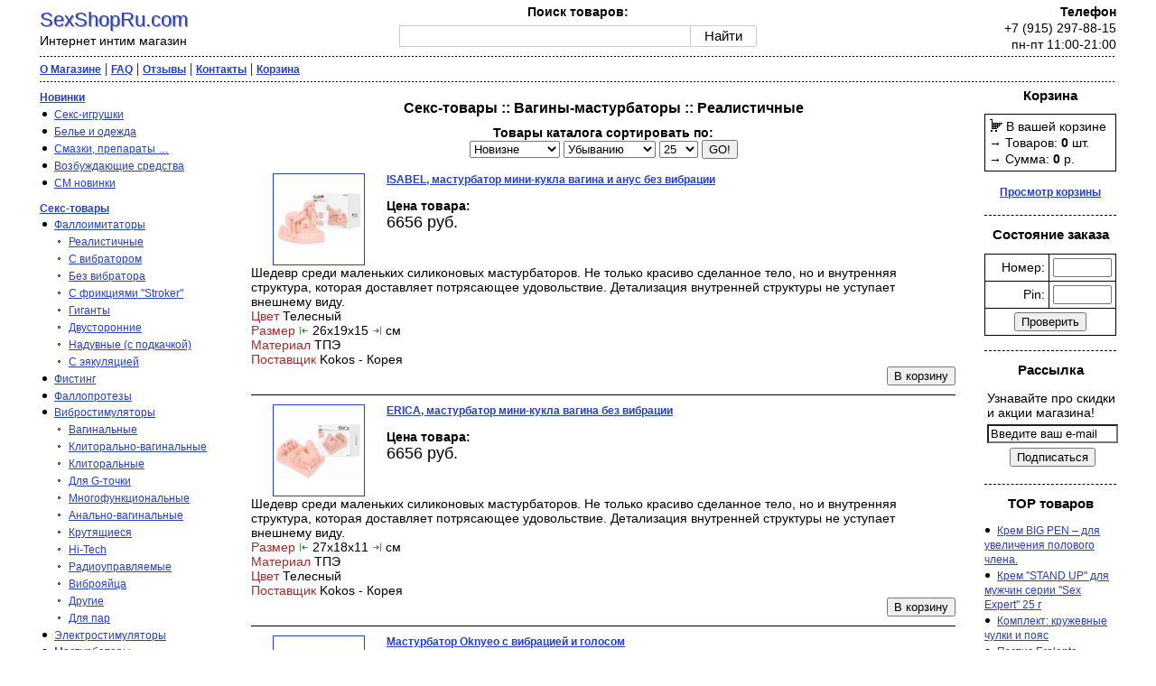

--- FILE ---
content_type: text/html; charset=windows-1251
request_url: https://sexshopru.com/group/217_0.html
body_size: 11788
content:

<html>
<head>
<title>Секс Шоп :: Секс-товары :: Вагины-мастурбаторы :: Реалистичные</title>
<meta name="description" content="Раздел Секс-товары :: Вагины-мастурбаторы :: Реалистичные. Страница 0. Интернет интим магазин. Секс шоп с доставкой заказов на дом. Очень большой выбор товаров. Доставка почтой по России, ежедневно курьером в Москве.">
<meta name="keywords" content="секс шоп, интим магазин, сексшоп, sex shop, sexshop, интернет магазин, Секс-товары :: Вагины-мастурбаторы :: Реалистичные, секс игрушки, интимные товары, мастурбаторы, фаллоимитаторы, фаллопротезы, страпон, вагины, вакуумные помпы, пробки, смазки">
<meta http-equiv="Content-Type" content="text/html; charset=windows-1251">
<link href="/main.css" rel="stylesheet">
 <link type="text/css" rel="StyleSheet" href="/test/style.css" />
<link rel="SHORTCUT ICON" href="/favicon.ico">
<meta name=viewport content="width=device-width, initial-scale=1">
<script src="https://code.jquery.com/jquery-1.12.4.min.js" integrity="sha256-ZosEbRLbNQzLpnKIkEdrPv7lOy9C27hHQ+Xp8a4MxAQ=" crossorigin="anonymous"></script>
<script async src="/scroll-to-top.js"></script>
</head>
<body>

<div id="scroller" title="Наверх"></div>

<div id="logo">
 <div class="inner">
	 <a href="/" class="logo">SexShopRu.com</a><br>Интернет интим магазин
 </div>
</div>

<div id="search">
 <div class="inner">
     <b>Поиск товаров:</b><br>
    <div class="ya-site-form ya-site-form_inited_no" onclick="return {'action':'//sexshopru.com/filter.html','arrow':false,'bg':'transparent','fontsize':'15','fg':'#000000','language':'ru','logo':'rb','publicname':'','suggest':true,'target':'_self','tld':'ru','type':2,'usebigdictionary':false,'searchid':2272395,'input_fg':'#000000','input_bg':'#FFFFFF','input_fontStyle':'normal','input_fontWeight':'normal','input_placeholder':'','input_placeholderColor':'#000000','input_borderColor':'#cbcbcb','is_catalog':true}"><form action="//site.yandex.ru/search/site/catalog/" method="get" target="_self" accept-charset="utf-8"><input type="hidden" name="searchid" value="2272395"/><input type="hidden" name="l10n" value="ru"/><input type="hidden" name="reqenc" value=""/><input type="search" name="text" value="" style="outline: 0 !important;font-size: 15px !important;height: 24px !important;padding: 6px 10px 7px !important;border: 1px solid #ccc;border-radius: 0 !important;"/><input type="submit" value="?????" style="outline: 0 !important;font-size: 15px !important;background: #fff !important;color: #000 !important;height: 24px !important;padding: 0px 15px 1px !important;border: 1px solid #cbcbcb;margin: 0 0 0 -1px;border-radius: 0 3px 3px 0;"/></form></div><style type="text/css">.ya-page_js_yes .ya-site-form_inited_no { display: none; }.ya-site-form__input-text:focus,.ya-site-form__submit:focus {border-color: #d0ba65 !important;box-shadow: 0 0 10px #fc0 !important;}</style><script type="text/javascript">window.ya_site_path = { serp: "//site.yandex.ru/search/site/catalog/" };</script><script type="text/javascript">(function(w,d,c){var s=d.createElement('script'),h=d.getElementsByTagName('script')[0],e=d.documentElement;if((' '+e.className+' ').indexOf(' ya-page_js_yes ')===-1){e.className+=' ya-page_js_yes';}s.type='text/javascript';s.async=true;s.charset='utf-8';s.src=(d.location.protocol==='https:'?'https:':'http:')+'//site.yandex.net/v2.0/js/all.js';h.parentNode.insertBefore(s,h);(w[c]||(w[c]=[])).push(function(){Ya.Site.Form.init()})})(window,document,'yandex_site_callbacks');</script>
  </div>
</div>

<div id="phone">
 <div class="inner">
    <b>Телефон</b><br>
	 +7 (915) 297-88-15<br>
	 пн-пт 11:00-21:00
 </div>
</div>

<br>

<div id="nav">
 <div class="inner">
<table width="100%" border="0" cellspacing="4" cellpadding="0" align=center>
 <tr>
   <td colspan=3 background="/img/4x1.gif"><img src="/img/1px.gif" width="100%" height=1 border=0></td>
 </tr>
 <tr>
  <td colspan=3 valign=middle>
      <span class="catalogmenu"><a href="/catalog.html" class="menu"><b>Каталог товаров</b></a> |</span>
      <span class="aboutmenu"><a href="/about.html" class="menu"><b>О Магазине</b></a> |</span>
      <span class="faqmenu"><a href="/faq.html" class="menu"><b>FAQ</b></a> |</span>
      <span class="testimonialsmenu"><a href="/guestbook.php" class="menu"><b>Отзывы</b></a> |</span>
      <span class="contactsmenu"><a href="/contact.html" class="menu"><b>Контакты</b></a> |</span>
      <span class="basketmenu"><a href="/basket.html?view" class="menu"><b>Корзина</b></a></span>
  </td>
 </tr>
 <tr>
   <td colspan=3 background="/img/4x1.gif"><img src="/img/1px.gif" width="100%" height=1 border=0></td>
 </tr>
</table>
 </div>
</div>
<br>

<div id="container">
 <div class="innerflex">


<div id="leftcol">
 <div class="inner">


<ul class="one">
  <li><a href="/group/35_0.html" class="ltmenu"><b>Новинки</b></a>

	
    <ul class="two">
	  <li><a href="/group/139_0.html" class="ltmenu">Секс-игрушки</a>

		

	  </li>
    </ul>
	
    <ul class="two">
	  <li><a href="/group/140_0.html" class="ltmenu">Белье и одежда</a>

		

	  </li>
    </ul>
	
    <ul class="two">
	  <li><a href="/group/142_0.html" class="ltmenu">Смазки, препараты …</a>

		

	  </li>
    </ul>
	
    <ul class="two">
	  <li><a href="/group/229_0.html" class="ltmenu">Возбуждающие средства</a>

		

	  </li>
    </ul>
	
    <ul class="two">
	  <li><a href="/group/239_0.html" class="ltmenu">СМ новинки</a>

		

	  </li>
    </ul>
	

  </li>
</ul>

<ul class="one">
  <li><a href="/group/36_0.html" class="ltmenu"><b>Секс-товары</b></a>

	
    <ul class="two">
	  <li><a href="/group/41_0.html" class="ltmenu">Фаллоимитаторы</a>

		
		<ul class="three">
		  <li><a href="/group/113_0.html" class="ltmenu">Реалистичные</a></li>
		</ul>
		
		<ul class="three">
		  <li><a href="/group/212_0.html" class="ltmenu">С вибратором</a></li>
		</ul>
		
		<ul class="three">
		  <li><a href="/group/213_0.html" class="ltmenu">Без вибратора</a></li>
		</ul>
		
		<ul class="three">
		  <li><a href="/group/185_0.html" class="ltmenu">С фрикциями "Stroker"</a></li>
		</ul>
		
		<ul class="three">
		  <li><a href="/group/68_0.html" class="ltmenu">Гиганты</a></li>
		</ul>
		
		<ul class="three">
		  <li><a href="/group/64_0.html" class="ltmenu">Двусторонние</a></li>
		</ul>
		
		<ul class="three">
		  <li><a href="/group/189_0.html" class="ltmenu">Надувные (с подкачкой)</a></li>
		</ul>
		
		<ul class="three">
		  <li><a href="/group/215_0.html" class="ltmenu">С эякуляцией</a></li>
		</ul>
		

	  </li>
    </ul>
	
    <ul class="two">
	  <li><a href="/group/271_0.html" class="ltmenu">Фистинг</a>

		

	  </li>
    </ul>
	
    <ul class="two">
	  <li><a href="/group/42_0.html" class="ltmenu">Фаллопротезы</a>

		

	  </li>
    </ul>
	
    <ul class="two">
	  <li><a href="/group/43_0.html" class="ltmenu">Вибростимуляторы</a>

		
		<ul class="three">
		  <li><a href="/group/66_0.html" class="ltmenu">Вагинальные</a></li>
		</ul>
		
		<ul class="three">
		  <li><a href="/group/268_0.html" class="ltmenu">Клиторально-вагинальные</a></li>
		</ul>
		
		<ul class="three">
		  <li><a href="/group/236_0.html" class="ltmenu">Клиторальные</a></li>
		</ul>
		
		<ul class="three">
		  <li><a href="/group/228_0.html" class="ltmenu">Для G-точки</a></li>
		</ul>
		
		<ul class="three">
		  <li><a href="/group/60_0.html" class="ltmenu">Многофункциональные</a></li>
		</ul>
		
		<ul class="three">
		  <li><a href="/group/238_0.html" class="ltmenu">Анально-вагинальные</a></li>
		</ul>
		
		<ul class="three">
		  <li><a href="/group/269_0.html" class="ltmenu">Крутящиеся</a></li>
		</ul>
		
		<ul class="three">
		  <li><a href="/group/230_0.html" class="ltmenu">Hi-Tech</a></li>
		</ul>
		
		<ul class="three">
		  <li><a href="/group/183_0.html" class="ltmenu">Радиоуправляемые</a></li>
		</ul>
		
		<ul class="three">
		  <li><a href="/group/252_0.html" class="ltmenu">Виброяйца</a></li>
		</ul>
		
		<ul class="three">
		  <li><a href="/group/72_0.html" class="ltmenu">Другие</a></li>
		</ul>
		
		<ul class="three">
		  <li><a href="/group/253_0.html" class="ltmenu">Для пар</a></li>
		</ul>
		

	  </li>
    </ul>
	
    <ul class="two">
	  <li><a href="/group/263_0.html" class="ltmenu">Электростимуляторы</a>

		

	  </li>
    </ul>
	
    <ul class="two">
	  <li><a href="/group/186_0.html" class="ltmenu">Мастурбаторы</a>

		
		<ul class="three">
		  <li><a href="/group/149_0.html" class="ltmenu">Из стекла</a></li>
		</ul>
		
		<ul class="three">
		  <li><a href="/group/187_0.html" class="ltmenu">Для женщин</a></li>
		</ul>
		
		<ul class="three">
		  <li><a href="/group/188_0.html" class="ltmenu">Для мужчин</a></li>
		</ul>
		

	  </li>
    </ul>
	
    <ul class="two">
	  <li><a href="/group/63_0.html" class="ltmenu">Страпоны</a>

		
		<ul class="three">
		  <li><a href="/group/256_0.html" class="ltmenu">Полный "Strap-On"</a></li>
		</ul>
		
		<ul class="three">
		  <li><a href="/group/258_0.html" class="ltmenu">Насадки для "Strap-On"</a></li>
		</ul>
		
		<ul class="three">
		  <li><a href="/group/259_0.html" class="ltmenu">Трусики для "Strap-On"</a></li>
		</ul>
		
		<ul class="three">
		  <li><a href="/group/270_0.html" class="ltmenu">"Strap-On" полый</a></li>
		</ul>
		

	  </li>
    </ul>
	
    <ul class="two">
	  <li><a href="/group/167_0.html" class="ltmenu">Для анального секса</a>

		
		<ul class="three">
		  <li><a href="/group/243_0.html" class="ltmenu">Анальные стимуляторы</a></li>
		</ul>
		
		<ul class="three">
		  <li><a href="/group/240_0.html" class="ltmenu">Массажеры простаты</a></li>
		</ul>
		
		<ul class="three">
		  <li><a href="/group/241_0.html" class="ltmenu">Цепочки, шарики</a></li>
		</ul>
		
		<ul class="three">
		  <li><a href="/group/67_0.html" class="ltmenu">Анальные вибраторы</a></li>
		</ul>
		

	  </li>
    </ul>
	
    <ul class="two">
	  <li><a href="/group/45_0.html" class="ltmenu">Вакуумные помпы</a>

		
		<ul class="three">
		  <li><a href="/group/70_0.html" class="ltmenu">Для мужчин</a></li>
		</ul>
		
		<ul class="three">
		  <li><a href="/group/71_0.html" class="ltmenu">Для женщин</a></li>
		</ul>
		

	  </li>
    </ul>
	
    <ul class="two">
	  <li><a href="/group/266_0.html" class="ltmenu">Анусы-мастурбаторы</a>

		

	  </li>
    </ul>
	
    <ul class="two">
	  <li><a href="/group/46_0.html" class="ltmenu">Вагины-мастурбаторы</a>

		
		<ul class="three">
		  <li><a href="/group/217_0.html" class="ltmenu">Реалистичные</a></li>
		</ul>
		
		<ul class="three">
		  <li><a href="/group/218_0.html" class="ltmenu">С вибратором</a></li>
		</ul>
		
		<ul class="three">
		  <li><a href="/group/219_0.html" class="ltmenu">Без вибратора</a></li>
		</ul>
		

	  </li>
    </ul>
	
    <ul class="two">
	  <li><a href="/group/121_0.html" class="ltmenu">Оросимуляторы</a>

		

	  </li>
    </ul>
	
    <ul class="two">
	  <li><a href="/group/47_0.html" class="ltmenu">Куклы</a>

		
		<ul class="three">
		  <li><a href="/group/73_0.html" class="ltmenu">Реалистичные</a></li>
		</ul>
		
		<ul class="three">
		  <li><a href="/group/74_0.html" class="ltmenu">Средний класс</a></li>
		</ul>
		
		<ul class="three">
		  <li><a href="/group/75_0.html" class="ltmenu">Простые</a></li>
		</ul>
		
		<ul class="three">
		  <li><a href="/group/265_0.html" class="ltmenu">Мужчины</a></li>
		</ul>
		

	  </li>
    </ul>
	
    <ul class="two">
	  <li><a href="/group/244_0.html" class="ltmenu">Спринцовки</a>

		

	  </li>
    </ul>
	
    <ul class="two">
	  <li><a href="/group/103_0.html" class="ltmenu">Эротическая грудь</a>

		
		<ul class="three">
		  <li><a href="/group/133_0.html" class="ltmenu">Массажеры, протезы</a></li>
		</ul>
		

	  </li>
    </ul>
	
    <ul class="two">
	  <li><a href="/group/69_0.html" class="ltmenu">Пробки</a>

		

	  </li>
    </ul>
	
    <ul class="two">
	  <li><a href="/group/220_0.html" class="ltmenu">Шарики</a>

		

	  </li>
    </ul>
	
    <ul class="two">
	  <li><a href="/group/48_0.html" class="ltmenu">Кольца</a>

		

	  </li>
    </ul>
	
    <ul class="two">
	  <li><a href="/group/221_0.html" class="ltmenu">Насадки</a>

		

	  </li>
    </ul>
	
    <ul class="two">
	  <li><a href="/group/49_0.html" class="ltmenu">Сувениры</a>

		

	  </li>
    </ul>
	
    <ul class="two">
	  <li><a href="/group/145_0.html" class="ltmenu">Презервативы</a>

		

	  </li>
    </ul>
	
    <ul class="two">
	  <li><a href="/group/104_0.html" class="ltmenu">Аксессуары</a>

		

	  </li>
    </ul>
	
    <ul class="two">
	  <li><a href="/group/272_0.html" class="ltmenu">Стимуляторы уретры</a>

		

	  </li>
    </ul>
	

  </li>
</ul>

<ul class="one">
  <li><a href="/group/208_0.html" class="ltmenu"><b>Анальные украшения</b></a>

	

  </li>
</ul>

<ul class="one">
  <li><a href="/group/34_0.html" class="ltmenu"><b>БДСМ-товары</b></a>

	
    <ul class="two">
	  <li><a href="/group/222_0.html" class="ltmenu">Кандалы, наручники</a>

		

	  </li>
    </ul>
	
    <ul class="two">
	  <li><a href="/group/227_0.html" class="ltmenu">Кляпы</a>

		

	  </li>
    </ul>
	
    <ul class="two">
	  <li><a href="/group/314_0.html" class="ltmenu">Наборы</a>

		

	  </li>
    </ul>
	
    <ul class="two">
	  <li><a href="/group/226_0.html" class="ltmenu">Одежда, маски</a>

		

	  </li>
    </ul>
	
    <ul class="two">
	  <li><a href="/group/223_0.html" class="ltmenu">Ошейники</a>

		

	  </li>
    </ul>
	
    <ul class="two">
	  <li><a href="/group/224_0.html" class="ltmenu">Плетки, стимуляторы</a>

		

	  </li>
    </ul>
	
    <ul class="two">
	  <li><a href="/group/225_0.html" class="ltmenu">Цепи, подвески …</a>

		

	  </li>
    </ul>
	

  </li>
</ul>

<ul class="one">
  <li><a href="/group/37_0.html" class="ltmenu"><b>Смазки, препараты</b></a>

	
    <ul class="two">
	  <li><a href="/group/84_0.html" class="ltmenu">Для женщин</a>

		

	  </li>
    </ul>
	
    <ul class="two">
	  <li><a href="/group/85_0.html" class="ltmenu">Для мужчин</a>

		

	  </li>
    </ul>
	
    <ul class="two">
	  <li><a href="/group/86_0.html" class="ltmenu">Для двоих</a>

		

	  </li>
    </ul>
	
    <ul class="two">
	  <li><a href="/group/126_0.html" class="ltmenu">Гели, смазки</a>

		

	  </li>
    </ul>
	
    <ul class="two">
	  <li><a href="/group/169_0.html" class="ltmenu">Для анального секса</a>

		

	  </li>
    </ul>
	
    <ul class="two">
	  <li><a href="/group/157_0.html" class="ltmenu">Для орального секса</a>

		

	  </li>
    </ul>
	
    <ul class="two">
	  <li><a href="/group/156_0.html" class="ltmenu">Для массажа</a>

		

	  </li>
    </ul>
	
    <ul class="two">
	  <li><a href="/group/107_0.html" class="ltmenu">Косметика</a>

		

	  </li>
    </ul>
	

  </li>
</ul>

<ul class="one">
  <li><a href="/group/209_0.html" class="ltmenu"><b>Интимные украшения</b></a>

	
    <ul class="two">
	  <li><a href="/group/136_0.html" class="ltmenu">Интимная бижутерия</a>

		

	  </li>
    </ul>
	
    <ul class="two">
	  <li><a href="/group/135_0.html" class="ltmenu">Подвески, цепочки для груди</a>

		

	  </li>
    </ul>
	

  </li>
</ul>

<ul class="one">
  <li><a href="/group/40_0.html" class="ltmenu"><b>Книги, альбомы</b></a>

	

  </li>
</ul>

<ul class="one">
  <li><a href="/group/143_0.html" class="ltmenu"><b>Духи с феромонами</b></a>

	
    <ul class="two">
	  <li><a href="/group/261_0.html" class="ltmenu">Женские</a>

		

	  </li>
    </ul>
	
    <ul class="two">
	  <li><a href="/group/262_0.html" class="ltmenu">Мужские</a>

		

	  </li>
    </ul>
	

  </li>
</ul>

<ul class="one">
  <li><a href="/group/137_0.html" class="ltmenu"><b>Станки для "оргий"</b></a>

	

  </li>
</ul>

<ul class="one">
  <li><a href="/group/184_0.html" class="ltmenu"><b>Увеличение пениса</b></a>

	

  </li>
</ul>

<ul class="one">
  <li><a href="/group/38_0.html" class="ltmenu"><b>Белье женское</b></a>

	
    <ul class="two">
	  <li><a href="/group/151_0.html" class="ltmenu">Корсеты</a>

		

	  </li>
    </ul>
	
    <ul class="two">
	  <li><a href="/group/116_0.html" class="ltmenu">Платья</a>

		
		<ul class="three">
		  <li><a href="/group/190_0.html" class="ltmenu">Платья для коктейлей</a></li>
		</ul>
		
		<ul class="three">
		  <li><a href="/group/192_0.html" class="ltmenu">Интим-платья</a></li>
		</ul>
		
		<ul class="three">
		  <li><a href="/group/193_0.html" class="ltmenu">Платья сетки</a></li>
		</ul>
		

	  </li>
    </ul>
	
    <ul class="two">
	  <li><a href="/group/91_0.html" class="ltmenu">Бюстье</a>

		

	  </li>
    </ul>
	
    <ul class="two">
	  <li><a href="/group/127_0.html" class="ltmenu">Боди</a>

		

	  </li>
    </ul>
	
    <ul class="two">
	  <li><a href="/group/234_0.html" class="ltmenu">Другие боди, сетки</a>

		

	  </li>
    </ul>
	
    <ul class="two">
	  <li><a href="/group/170_0.html" class="ltmenu">Комбинезоны</a>

		

	  </li>
    </ul>
	
    <ul class="two">
	  <li><a href="/group/216_0.html" class="ltmenu">Леггинсы</a>

		

	  </li>
    </ul>
	
    <ul class="two">
	  <li><a href="/group/92_0.html" class="ltmenu">Комплекты с бюстгалтером</a>

		

	  </li>
    </ul>
	
    <ul class="two">
	  <li><a href="/group/120_0.html" class="ltmenu">Комплекты с поясом</a>

		

	  </li>
    </ul>
	
    <ul class="two">
	  <li><a href="/group/154_0.html" class="ltmenu">Комплекты с топом</a>

		

	  </li>
    </ul>
	
    <ul class="two">
	  <li><a href="/group/232_0.html" class="ltmenu">Комплекты с юбочкой</a>

		

	  </li>
    </ul>
	
    <ul class="two">
	  <li><a href="/group/93_0.html" class="ltmenu">Сорочки</a>

		

	  </li>
    </ul>
	
    <ul class="two">
	  <li><a href="/group/94_0.html" class="ltmenu">Пеньюары</a>

		

	  </li>
    </ul>
	
    <ul class="two">
	  <li><a href="/group/95_0.html" class="ltmenu">Игровые костюмы, маски</a>

		

	  </li>
    </ul>
	
    <ul class="two">
	  <li><a href="/group/101_0.html" class="ltmenu">Сетки</a>

		
		<ul class="three">
		  <li><a href="/group/195_0.html" class="ltmenu">Комбинезоны</a></li>
		</ul>
		
		<ul class="three">
		  <li><a href="/group/198_0.html" class="ltmenu">Платья</a></li>
		</ul>
		
		<ul class="three">
		  <li><a href="/group/199_0.html" class="ltmenu">Боди, маечки, комплекты</a></li>
		</ul>
		
		<ul class="three">
		  <li><a href="/group/200_0.html" class="ltmenu">Чулки, колготки</a></li>
		</ul>
		

	  </li>
    </ul>
	
    <ul class="two">
	  <li><a href="/group/96_0.html" class="ltmenu">Трусики</a>

		
		<ul class="three">
		  <li><a href="/group/202_0.html" class="ltmenu">String</a></li>
		</ul>
		
		<ul class="three">
		  <li><a href="/group/204_0.html" class="ltmenu">G-String</a></li>
		</ul>
		
		<ul class="three">
		  <li><a href="/group/205_0.html" class="ltmenu">Thong</a></li>
		</ul>
		
		<ul class="three">
		  <li><a href="/group/206_0.html" class="ltmenu">Bikini</a></li>
		</ul>
		
		<ul class="three">
		  <li><a href="/group/207_0.html" class="ltmenu">Шортики</a></li>
		</ul>
		
		<ul class="three">
		  <li><a href="/group/274_0.html" class="ltmenu">Эксклюзив (original)</a></li>
		</ul>
		

	  </li>
    </ul>
	
    <ul class="two">
	  <li><a href="/group/97_0.html" class="ltmenu">Колготки</a>

		
		<ul class="three">
		  <li><a href="/group/210_0.html" class="ltmenu">Секс-колготки</a></li>
		</ul>
		
		<ul class="three">
		  <li><a href="/group/211_0.html" class="ltmenu">Повседневные</a></li>
		</ul>
		

	  </li>
    </ul>
	
    <ul class="two">
	  <li><a href="/group/201_0.html" class="ltmenu">Чулки</a>

		

	  </li>
    </ul>
	
    <ul class="two">
	  <li><a href="/group/98_0.html" class="ltmenu">Лаковое белье</a>

		

	  </li>
    </ul>
	
    <ul class="two">
	  <li><a href="/group/144_0.html" class="ltmenu">Юбки, шорты, брюки</a>

		

	  </li>
    </ul>
	
    <ul class="two">
	  <li><a href="/group/153_0.html" class="ltmenu">Блузки, майки, топы</a>

		

	  </li>
    </ul>
	
    <ul class="two">
	  <li><a href="/group/131_0.html" class="ltmenu">Перчатки, подвязки, пэстисы</a>

		

	  </li>
    </ul>
	
    <ul class="two">
	  <li><a href="/group/177_0.html" class="ltmenu">Бюстгалтеры</a>

		

	  </li>
    </ul>
	
    <ul class="two">
	  <li><a href="/group/180_0.html" class="ltmenu">Большие размеры</a>

		

	  </li>
    </ul>
	

  </li>
</ul>

<ul class="one">
  <li><a href="/group/255_0.html" class="ltmenu"><b>Аксессуары для женщин</b></a>

	

  </li>
</ul>

<ul class="one">
  <li><a href="/group/128_0.html" class="ltmenu"><b>Белье мужское</b></a>

	
    <ul class="two">
	  <li><a href="/group/99_0.html" class="ltmenu">Боди, майки</a>

		

	  </li>
    </ul>
	
    <ul class="two">
	  <li><a href="/group/129_0.html" class="ltmenu">Трусы, шорты</a>

		

	  </li>
    </ul>
	
    <ul class="two">
	  <li><a href="/group/176_0.html" class="ltmenu">Игровые трусики</a>

		

	  </li>
    </ul>
	

  </li>
</ul>

<ul class="one">
  <li><a href="/group/179_0.html" class="ltmenu"><b>Красота и здоровье</b></a>

	

  </li>
</ul>

 </div>
</div>

<div id="centercol">
 <div class="inner">

<script type="text/javascript">
<!--
var _acic={dataProvider:10};(function(){var e=document.createElement("script");e.type="text/javascript";e.async=true;e.src="https://www.acint.net/aci.js";var t=document.getElementsByTagName("script")[0];t.parentNode.insertBefore(e,t)})()
//-->
</script>
    <h1 align=center class="h1">Секс-товары :: Вагины-мастурбаторы :: Реалистичные</h1>

<form method="post" action="/show.html" enctype="multipart/form-data" name="form">
<div align=center class='textinfo'><b>Товары каталога сортировать по:</b><br>
        <input type="hidden" name="id_cat" value="217">
        <input type="hidden" name="q" value="">
		<select name="sort" tabindex="1">
		<option value="id" >Новизне</option>
		<option value="price1" >Цене</option>
		<option value="title" >Названию</option>
		<option value="hit" >Продажам</option>
		<option value="price2" >Скидке</option>
		<option value="testimonial" %%SORT_TESTIMONIAL%%>Сообщениям</option>
		<option value="video" %%SORT_VIDEO%%>Есть видео</option>
		</select>                                    
		<select name="by" tabindex="2">
		<option  value="desc" >Убыванию</option>
		<option  value="asc" >Возрастанию</option>
		</select>           
		<select name="num_on_page" tabindex="3">
		<option  value="25" >25</option>
		<option  value="50" >50</option>
		<option  value="100" >100</option>
		<option  value="200" >200</option>
		<option  value="500" >500</option>
		</select>    			
		<input type="submit" value="GO!"> 
</div>
</form>


    <table width="100%" border="0" cellspacing="0" cellpadding="0">


    	<form action="/basket.html" method="POST" name="product0000086981">
    	<input type="hidden" name="p_id" value="0000086981">
    	<tr> 
          <td>
            <table width="100%" border="0" cellspacing="0" cellpadding="0" class="text">
              <tr> 
                <td width="150" align="center" valign="top"><a href="/product/71089.html"><img src="/images/ak0061060s.jpg" border=0 class="tovar" width="100" height="100"></a></td>
                <td valign=top>
				<a href="/product/71089.html" class="lk"><b>ISABEL, мастурбатор мини-кукла вагина и анус без вибрации</b></a>
                  <p>
                  <b>Цена товара:</b><br>
				  <font size=+1>6656 руб.</font>
                </td>
              </tr>
			  <tr>
			    <td colspan=2>
                  Шедевр среди маленьких силиконовых мастурбаторов. Не только красиво сделанное тело, но и внутренняя структура, которая доставляет потрясающее удовольствие. Детализация внутренней структуры не уступает внешнему виду.<br><font color=brown>Цвет</font> Телесный<br><font color=brown>Размер</font> <img border=0 src=/images/chr_len1.gif width=11 height=9> 26x19x15 <img border=0 src=/images/chr_len2.gif width=11 height=9> см<br><font color=brown>Материал</font> ТПЭ<br><font color=brown>Поставщик</font> Kokos - Корея
        		 </td>
              </tr>
              <tr>
                <td align=right colspan=2>
				    <input type="Submit" name="Submit" value="В корзину"><br>
				   <div class="hrsl"></div>
				 </td>
              </tr>
            </table>
          </td>
     	</tr>
     	</form>
	
    	<form action="/basket.html" method="POST" name="product0000086980">
    	<input type="hidden" name="p_id" value="0000086980">
    	<tr> 
          <td>
            <table width="100%" border="0" cellspacing="0" cellpadding="0" class="text">
              <tr> 
                <td width="150" align="center" valign="top"><a href="/product/71088.html"><img src="/images/ak0061059s.jpg" border=0 class="tovar" width="100" height="100"></a></td>
                <td valign=top>
				<a href="/product/71088.html" class="lk"><b>ERICA, мастурбатор мини-кукла вагина без вибрации</b></a>
                  <p>
                  <b>Цена товара:</b><br>
				  <font size=+1>6656 руб.</font>
                </td>
              </tr>
			  <tr>
			    <td colspan=2>
                  Шедевр среди маленьких силиконовых мастурбаторов. Не только красиво сделанное тело, но и внутренняя структура, которая доставляет потрясающее удовольствие. Детализация внутренней структуры не уступает внешнему виду.<br><font color=brown>Размер</font> <img border=0 src=/images/chr_len1.gif width=11 height=9> 27x18x11 <img border=0 src=/images/chr_len2.gif width=11 height=9> см<br><font color=brown>Материал</font> ТПЭ<br><font color=brown>Цвет</font> Телесный<br><font color=brown>Поставщик</font> Kokos - Корея
        		 </td>
              </tr>
              <tr>
                <td align=right colspan=2>
				    <input type="Submit" name="Submit" value="В корзину"><br>
				   <div class="hrsl"></div>
				 </td>
              </tr>
            </table>
          </td>
     	</tr>
     	</form>
	
    	<form action="/basket.html" method="POST" name="product0000086979">
    	<input type="hidden" name="p_id" value="0000086979">
    	<tr> 
          <td>
            <table width="100%" border="0" cellspacing="0" cellpadding="0" class="text">
              <tr> 
                <td width="150" align="center" valign="top"><a href="/product/71087.html"><img src="/images/ps0014361s.jpg" border=0 class="tovar" width="100" height="100"></a></td>
                <td valign=top>
				<a href="/product/71087.html" class="lk"><b>Мастурбатор Oknyeo с вибрацией и голосом</b></a>
                  <p>
                  <b>Цена товара:</b><br>
				  <font size=+1>16770 руб.</font>
                </td>
              </tr>
			  <tr>
			    <td colspan=2>
                  Мастурбатор Oknyeo отличается от прочих своей реалистичностью: внешне и внутренне он повторяет женские формы. Тоннель ануса покрыт мяконькими шишечками, гарантирующими чувственный массаж. Внутри рельефной вагины и вовсе удастся почувствовать и точку G,и шейку матки.  <br><font color=brown>Размер</font> <img border=0 src=/images/chr_len1.gif width=11 height=9> 24x25x15 <img border=0 src=/images/chr_len2.gif width=11 height=9> см<br><font color=brown>Материал</font> ТПР<br><font color=brown>Цвет</font> Телесный<br><font color=brown>Поставщик</font> Kokos - Корея
        		 </td>
              </tr>
              <tr>
                <td align=right colspan=2>
				    <input type="Submit" name="Submit" value="В корзину"><br>
				   <div class="hrsl"></div>
				 </td>
              </tr>
            </table>
          </td>
     	</tr>
     	</form>
	
    	<form action="/basket.html" method="POST" name="product0000086978">
    	<input type="hidden" name="p_id" value="0000086978">
    	<tr> 
          <td>
            <table width="100%" border="0" cellspacing="0" cellpadding="0" class="text">
              <tr> 
                <td width="150" align="center" valign="top"><a href="/product/71086.html"><img src="/images/ak0059291s.jpg" border=0 class="tovar" width="100" height="100"></a></td>
                <td valign=top>
				<a href="/product/71086.html" class="lk"><b>Adarashi 3, мастурбатор вагина без вибрации с двойным слоем</b></a>
                  <p>
                  <b>Цена товара:</b><br>
				  <font size=+1>4732 руб.</font>
                </td>
              </tr>
			  <tr>
			    <td colspan=2>
                  Маленький полу-торс с одним отверстием без вибрации Внутренняя структура: Серия ADARASHI базируется на имитации вагины молодой девушки. В этом полу-торсе вы прочувствуете точку G, возбужденное набухшее влагалище и шарики. Есть некоторые более упругие маленькие шарики, которые дадут вам дополнительное удовольствие для головки члена. <br><font color=brown>Размер</font> <img border=0 src=/images/chr_len1.gif width=11 height=9> 20x16x9.5 <img border=0 src=/images/chr_len2.gif width=11 height=9> см<br><font color=brown>Материал</font> ТПЭ<br><font color=brown>Цвет</font> Телесный<br><font color=brown>Поставщик</font> Kokos - Корея
        		 </td>
              </tr>
              <tr>
                <td align=right colspan=2>
				    <input type="Submit" name="Submit" value="В корзину"><br>
				   <div class="hrsl"></div>
				 </td>
              </tr>
            </table>
          </td>
     	</tr>
     	</form>
	
    	<form action="/basket.html" method="POST" name="product0000086977">
    	<input type="hidden" name="p_id" value="0000086977">
    	<tr> 
          <td>
            <table width="100%" border="0" cellspacing="0" cellpadding="0" class="text">
              <tr> 
                <td width="150" align="center" valign="top"><a href="/product/71085.html"><img src="/images/sp0014363s.jpg" border=0 class="tovar" width="100" height="100"></a></td>
                <td valign=top>
				<a href="/product/71085.html" class="lk"><b>Мастурбатор Adarashi - вагина без вибрации</b></a>
                  <p>
                  <b>Цена товара:</b><br>
				  <font size=+1>4668 руб.</font>
                </td>
              </tr>
			  <tr>
			    <td colspan=2>
                  Эта упругая вагина изготовлена из ультрареалистичного материала, напоминающего кожу человека.  Внутри этой «девочки» так сладко! И вы сможете убедиться в этом, проникнув в тугой вагинальный тоннель, повторяющий изгибы и рельеф женского влагалища.  Нежные стеночки, точка G… Добавьте к этому дополнительную стимуляцию пластиковых шариков с тыльной стороны, и станет ясно – оргазм будет бурным!  <br><font color=brown>Размер</font> <img border=0 src=/images/chr_len1.gif width=11 height=9> 16x16x15 <img border=0 src=/images/chr_len2.gif width=11 height=9> см<br><font color=brown>Материал</font> ТПЭ<br><font color=brown>Цвет</font> Телесный<br><font color=brown>Поставщик</font> Kokos - Корея
        		 </td>
              </tr>
              <tr>
                <td align=right colspan=2>
				    <input type="Submit" name="Submit" value="В корзину"><br>
				   <div class="hrsl"></div>
				 </td>
              </tr>
            </table>
          </td>
     	</tr>
     	</form>
	
    	<form action="/basket.html" method="POST" name="product0000086976">
    	<input type="hidden" name="p_id" value="0000086976">
    	<tr> 
          <td>
            <table width="100%" border="0" cellspacing="0" cellpadding="0" class="text">
              <tr> 
                <td width="150" align="center" valign="top"><a href="/product/71084.html"><img src="/images/sp0035971s.jpg" border=0 class="tovar" width="100" height="100"></a></td>
                <td valign=top>
				<a href="/product/71084.html" class="lk"><b>Вагина и анус с двойным слоем материала Adarashi 1 без вибрации</b></a>
                  <p>
                  <b>Цена товара:</b><br>
				  <font size=+1>4616 руб.</font>
                </td>
              </tr>
			  <tr>
			    <td colspan=2>
                  Вагина мастурбатор 3D. Сделана из материала абсолютно идентичного натуральному телу живого человека. Внутренность мастурбатора с анатомическими изгибами и рельефом повторяющим все особенности внутреннего строения женского влагалища включая точку G. Мастурбатор имеет наружные и внутренние половые губы.  <br><font color=brown>Материал</font> ТПЭ<br><font color=brown>Размер</font> <img border=0 src=/images/chr_len1.gif width=11 height=9> 26x16x9.5 <img border=0 src=/images/chr_len2.gif width=11 height=9> см<br><font color=brown>Цвет</font> Телесный<br><font color=brown>Поставщик</font> Kokos - Корея
        		 </td>
              </tr>
              <tr>
                <td align=right colspan=2>
				    <input type="Submit" name="Submit" value="В корзину"><br>
				   <div class="hrsl"></div>
				 </td>
              </tr>
            </table>
          </td>
     	</tr>
     	</form>
	
    	<form action="/basket.html" method="POST" name="product0000086801">
    	<input type="hidden" name="p_id" value="0000086801">
    	<tr> 
          <td>
            <table width="100%" border="0" cellspacing="0" cellpadding="0" class="text">
              <tr> 
                <td width="150" align="center" valign="top"><a href="/product/70951.html"><img src="/images/ta1012418s.jpg" border=0 class="tovar" width="100" height="100"></a></td>
                <td valign=top>
				<a href="/product/70951.html" class="lk"><b>Мастурбатор реалистичный вагина+анус, XIS</b></a>
                  <p>
                  <b>Цена товара:</b><br>
				  <font size=+1>44720 руб.</font>
                </td>
              </tr>
			  <tr>
			    <td colspan=2>
                  Мастурбатор для мужчин, которые ценят натуральность и великолепное качество. Данная модель абсолютно естественна, благодаря мягкому и приятному на ощупь материалу, который также отличается необыкновенной прочностью. Прекрасная попка с двумя невероятно реалистичными отверстиями (анус и вагина) и изящный прогиб спинки помогут вам забыть о том, что перед вами не настоящая девушка.<br><font color=brown>Размер</font> <img border=0 src=/images/chr_len1.gif width=11 height=9> 49.5 <img border=0 src=/images/chr_len2.gif width=11 height=9> см<br><font color=brown>Материал</font> ТПР<br><font color=brown>Цвет</font> Телесный<br><font color=brown>Поставщик</font> Xise - Китай
        		 </td>
              </tr>
              <tr>
                <td align=right colspan=2>
				    <input type="Submit" name="Submit" value="В корзину"><br>
				   <div class="hrsl"></div>
				 </td>
              </tr>
            </table>
          </td>
     	</tr>
     	</form>
	
    	<form action="/basket.html" method="POST" name="product0000080709">
    	<input type="hidden" name="p_id" value="0000080709">
    	<tr> 
          <td>
            <table width="100%" border="0" cellspacing="0" cellpadding="0" class="text">
              <tr> 
                <td width="150" align="center" valign="top"><a href="/product/65228.html"><img src="/images/ta1009873s.jpg" border=0 class="tovar" width="100" height="100"></a></td>
                <td valign=top>
				<a href="/product/65228.html" class="lk"><b>Мастурбатор реалистичный вагина+анус</b></a>
                  <p>
                  <b>Цена товара:</b><br>
				  <font size=+1>3524 руб.</font>
                </td>
              </tr>
			  <tr>
			    <td colspan=2>
                  Реалистичный слепок женской попки с двумя отверстиями для входа - вагиной и анусом. Мягкий бархатный материал, великолепно очерченные ягодицы и два отверстия для анального и вагинального секса помогут вам раскрепоститься и полностью отдаться наслаждению.<br><font color=brown>Размер</font> <img border=0 src=/images/chr_len1.gif width=11 height=9> 25х22х7 <img border=0 src=/images/chr_len2.gif width=11 height=9> см<br><font color=brown>Материал</font> ТПР<br><font color=brown>Цвет</font> Телесный<br><font color=brown>Поставщик</font> Xise - Китай
        		 </td>
              </tr>
              <tr>
                <td align=right colspan=2>
				    <input type="Submit" name="Submit" value="В корзину"><br>
				   <div class="hrsl"></div>
				 </td>
              </tr>
            </table>
          </td>
     	</tr>
     	</form>
	
    	<form action="/basket.html" method="POST" name="product0000078552">
    	<input type="hidden" name="p_id" value="0000078552">
    	<tr> 
          <td>
            <table width="100%" border="0" cellspacing="0" cellpadding="0" class="text">
              <tr> 
                <td width="150" align="center" valign="top"><a href="/product/63269.html"><img src="/images/ta1006983s.jpg" border=0 class="tovar" width="100" height="100"></a></td>
                <td valign=top>
				<a href="/product/63269.html" class="lk"><b>Мастурбатор реалистичный вагина+анус, XISE</b></a>
                  <p>
                  <b>Цена товара:</b><br>
				  <font size=+1>4472 руб.</font>
                </td>
              </tr>
			  <tr>
			    <td colspan=2>
                  Манящая форма этого мастурбатора и невероятно реалистичный материал помогут каждому мужчине достичь желаемого результата. Внутреннее строение вагины и ануса сделают каждое проникновение незабываемым.<br><font color=brown>Цвет</font> Телесный<br><font color=brown>Размер</font> <img border=0 src=/images/chr_len1.gif width=11 height=9> 20х15х11 <img border=0 src=/images/chr_len2.gif width=11 height=9> см<br><font color=brown>Материал</font> ТПР<br><font color=brown>Поставщик</font> Xise - Китай
        		 </td>
              </tr>
              <tr>
                <td align=right colspan=2>
				    <input type="Submit" name="Submit" value="В корзину"><br>
				   <div class="hrsl"></div>
				 </td>
              </tr>
            </table>
          </td>
     	</tr>
     	</form>
	
    	<form action="/basket.html" method="POST" name="product0000078056">
    	<input type="hidden" name="p_id" value="0000078056">
    	<tr> 
          <td>
            <table width="100%" border="0" cellspacing="0" cellpadding="0" class="text">
              <tr> 
                <td width="150" align="center" valign="top"><a href="/product/62795.html"><img src="/images/ta1006733s.jpg" border=0 class="tovar" width="100" height="100"></a></td>
                <td valign=top>
				<a href="/product/62795.html" class="lk"><b>Мастурбатор реалистичный TOYFA Juicy Pussy Николь с вибрацией, вагина и анус</b></a>
                  <p>
                  <b>Цена товара:</b><br>
				  <font size=+1>4004 руб.</font>
                </td>
              </tr>
			  <tr>
			    <td colspan=2>
                  Мечты о глубоком анальном и вагинальном проникновении с этим мастурбатором становятся реальностью в любое удобное время. Внутренняя рельефность отверстий и мощная вибрация этой игрушки доводят процесс мастурбирования до апогея — всепоглощающий оргазм обеспечен! Реалистичные ощущения также гарантированы: материал, из которого изготовлен мастурбатор, отличается особой схожестью с кожей человека. <br><font color=brown>Материал</font> ТПЭ<br><font color=brown>Цвет</font> Телесный<br><font color=brown>Размер</font> <img border=0 src=/images/chr_len1.gif width=11 height=9> 11x26x19 <img border=0 src=/images/chr_len2.gif width=11 height=9> см<br><font color=brown>Поставщик</font> ToyFa - Китай
        		 </td>
              </tr>
              <tr>
                <td align=right colspan=2>
				    <input type="Submit" name="Submit" value="В корзину"><br>
				   <div class="hrsl"></div>
				 </td>
              </tr>
            </table>
          </td>
     	</tr>
     	</form>
	
    	<form action="/basket.html" method="POST" name="product0000076915">
    	<input type="hidden" name="p_id" value="0000076915">
    	<tr> 
          <td>
            <table width="100%" border="0" cellspacing="0" cellpadding="0" class="text">
              <tr> 
                <td width="150" align="center" valign="top"><a href="/product/61797.html"><img src="/images/ta1006986s.jpg" border=0 class="tovar" width="100" height="100"></a></td>
                <td valign=top>
				<a href="/product/61797.html" class="lk"><b>Мастурбатор вагина+анус XISE</b></a>
                  <p>
                  <b>Цена товара:</b><br>
				  <font size=+1>4452 руб.</font>
                </td>
              </tr>
			  <tr>
			    <td colspan=2>
                  Мастурбатор для мужчин, которые ценят натуральность и великолепное качество. Данная модель абсолютно естественна, благодаря мягкому и приятному на ощупь материалу, который также отличается необыкновенной прочностью. Прекрасная попка с двумя невероятно реалистичными отверстиями (анус и вагина) и изящный прогиб спинки помогут вам забыть о том, что перед вами не настоящая девушка.<br><font color=brown>Размер</font> <img border=0 src=/images/chr_len1.gif width=11 height=9> 22x27x6.5 <img border=0 src=/images/chr_len2.gif width=11 height=9> см<br><font color=brown>Материал</font> ТПР<br><font color=brown>Цвет</font> Телесный<br><font color=brown>Поставщик</font> Xise - Китай
        		 </td>
              </tr>
              <tr>
                <td align=right colspan=2>
				    <input type="Submit" name="Submit" value="В корзину"><br>
				   <div class="hrsl"></div>
				 </td>
              </tr>
            </table>
          </td>
     	</tr>
     	</form>
	
    	<form action="/basket.html" method="POST" name="product0000076914">
    	<input type="hidden" name="p_id" value="0000076914">
    	<tr> 
          <td>
            <table width="100%" border="0" cellspacing="0" cellpadding="0" class="text">
              <tr> 
                <td width="150" align="center" valign="top"><a href="/product/61796.html"><img src="/images/ta1006982s.jpg" border=0 class="tovar" width="100" height="100"></a></td>
                <td valign=top>
				<a href="/product/61796.html" class="lk"><b>Вибровагина (вагина+анус) Emily</b></a>
                  <p>
                  <b>Цена товара:</b><br>
				  <font size=+1>3302 руб.</font>
                </td>
              </tr>
			  <tr>
			    <td colspan=2>
                  Реалистичный слепок женской попки с двумя отверстиями для входа - вагиной и анусом. В комплекте небольшая вибропуля, которая внесет новые ощущения в привычный процесс. Мягкий бархатный материал, великолепно очерченные ягодицы и два отверстия для анального и вагинального секса помогут вам раскрепоститься и полностью отдаться наслаждению.<br><font color=brown>Размер</font> <img border=0 src=/images/chr_len1.gif width=11 height=9> 16.5x15x8.5 <img border=0 src=/images/chr_len2.gif width=11 height=9> см<br><font color=brown>Материал</font> ТПР<br><font color=brown>Цвет</font> Телесный<br><font color=brown>Поставщик</font> Xise - Китай
        		 </td>
              </tr>
              <tr>
                <td align=right colspan=2>
				    <input type="Submit" name="Submit" value="В корзину"><br>
				   <div class="hrsl"></div>
				 </td>
              </tr>
            </table>
          </td>
     	</tr>
     	</form>
	
    	<form action="/basket.html" method="POST" name="product0000076876">
    	<input type="hidden" name="p_id" value="0000076876">
    	<tr> 
          <td>
            <table width="100%" border="0" cellspacing="0" cellpadding="0" class="text">
              <tr> 
                <td width="150" align="center" valign="top"><a href="/product/61772.html"><img src="/images/ta1006987s.jpg" border=0 class="tovar" width="100" height="100"></a></td>
                <td valign=top>
				<a href="/product/61772.html" class="lk"><b>Вибровагина (вагина+анус) Huge</b></a>
                  <p>
                  <b>Цена товара:</b><br>
				  <font size=+1>30036 руб.</font>
                </td>
              </tr>
			  <tr>
			    <td colspan=2>
                  Реалистичный слепок женской попки с двумя отверстиями для входа - вагиной и анусом. В комплекте небольшая вибропуля, которая внесет новые ощущения в привычный процесс. Мягкий бархатный материал, великолепно очерченные ягодицы и два отверстия для анального и вагинального секса помогут вам раскрепоститься и полностью отдаться наслаждению.<br><font color=brown>Размер</font> <img border=0 src=/images/chr_len1.gif width=11 height=9> 40x36x28 <img border=0 src=/images/chr_len2.gif width=11 height=9> см<br><font color=brown>Материал</font> ТПР<br><font color=brown>Цвет</font> Телесный<br><font color=brown>Поставщик</font> Xise - Китай
        		 </td>
              </tr>
              <tr>
                <td align=right colspan=2>
				    <input type="Submit" name="Submit" value="В корзину"><br>
				   <div class="hrsl"></div>
				 </td>
              </tr>
            </table>
          </td>
     	</tr>
     	</form>
	
    	<form action="/basket.html" method="POST" name="product0000073148">
    	<input type="hidden" name="p_id" value="0000073148">
    	<tr> 
          <td>
            <table width="100%" border="0" cellspacing="0" cellpadding="0" class="text">
              <tr> 
                <td width="150" align="center" valign="top"><a href="/product/58709.html"><img src="/images/ta1005760s.jpg" border=0 class="tovar" width="100" height="100"></a></td>
                <td valign=top>
				<a href="/product/58709.html" class="lk"><b>Мастурбатор реалистичный двойной ''Байли и Натали''</b></a>
                  <p>
                  <b>Цена товара:</b><br>
				  <font size=+1>16088 руб.</font>
                </td>
              </tr>
			  <tr>
			    <td colspan=2>
                  Этот мастурбатор сразу с 4-я отверстиями (2 вагины и 2 ануса) создан для того, чтобы доказать, что в сексе нет места предрассудкам и нелепым границам. Главное — это удовольствие и сексуальная разрядка. И этот мастурбатор дарит их безоговорочно. Узкие девственные проходы реалистичной формы со специальными рельефными каналами и нежный материал, по тактильным ощущениям напоминающий настоящую человеческую кожу, создают максимально плавное ...<br><font color=brown>Размер</font> <img border=0 src=/images/chr_len1.gif width=11 height=9> 26x30 <img border=0 src=/images/chr_len2.gif width=11 height=9> см<br><font color=brown>Материал</font> ТПР<br><font color=brown>Цвет</font> Телесный<br><font color=brown>Поставщик</font> NMC - Канада
        		 </td>
              </tr>
              <tr>
                <td align=right colspan=2>
				    <input type="Submit" name="Submit" value="В корзину"><br>
				   <div class="hrsl"></div>
				 </td>
              </tr>
            </table>
          </td>
     	</tr>
     	</form>
	
    	<form action="/basket.html" method="POST" name="product0000073147">
    	<input type="hidden" name="p_id" value="0000073147">
    	<tr> 
          <td>
            <table width="100%" border="0" cellspacing="0" cellpadding="0" class="text">
              <tr> 
                <td width="150" align="center" valign="top"><a href="/product/58708.html"><img src="/images/ta1005761s.jpg" border=0 class="tovar" width="100" height="100"></a></td>
                <td valign=top>
				<a href="/product/58708.html" class="lk"><b>Мастурбатор реалистичный ''Кейтлин'' телесный</b></a>
                  <p>
                  <b>Цена товара:</b><br>
				  <font size=+1>19064 руб.</font>
                </td>
              </tr>
			  <tr>
			    <td colspan=2>
                  Мастурбатор с 2 любовными отверстиями (анус+вагина). Характеристики мастурбатора:- узкая девственная вагинка и анус - реалистичные формы, проработанные в деталях -  специальный дизайн текстурированных каналов,  дающий  реалистичные  ощущения, приводящий к оргазмическому завершению.  -  дизайн каналов обеспечивает плавный ввод <br><font color=brown>Размер</font> <img border=0 src=/images/chr_len1.gif width=11 height=9> 17x19x33 <img border=0 src=/images/chr_len2.gif width=11 height=9> см<br><font color=brown>Материал</font> ТПР<br><font color=brown>Цвет</font> Телесный<br><font color=brown>Поставщик</font> NMC - Канада
        		 </td>
              </tr>
              <tr>
                <td align=right colspan=2>
				    <input type="Submit" name="Submit" value="В корзину"><br>
				   <div class="hrsl"></div>
				 </td>
              </tr>
            </table>
          </td>
     	</tr>
     	</form>
	
    <tr><td><p class="filter">
</p></td></tr>
     </table> 

 </div>
</div>


<div id="rightcol">
 <div class="inner">
	    <h2 align=center class="h2">Корзина</h2>
        <div class="basket">
        <img src="/img/basket.png" width=16 height=16 border=0 align=left>
        В вашей корзине
		<br>
		 &rarr; Товаров: <b>0</b> шт.<br> &rarr; Cумма: <b>0</b> р.		</div>
        <p align=center><a href="/basket.html?view" class="ltmenu"><b>Просмотр корзины</b></a></p>

<div class="hr"></div>

	    <h2 align=center class="h2">Состояние заказа</h2>
      <form action='/status.html' name=order method='post'>


<table border=0 cellspacing=0 cellpadding=0 width="100%">
 <tr>
  <td bgcolor='#000000'>




<table align=center border=0 class='text' cellspacing=1 cellpadding=4 width="100%">
 <tr>
   <td align=right  bgcolor='#ffffff' width='50%'>Номер:</b></td>
   <td bgcolor='#ffffff' width='50%'>
       <input type=text size=6 maxlength=7 value='' name=status>
	</td>
  </tr>
  <tr>
   <td bgcolor='#ffffff' align=right>Pin:</td>
   <td bgcolor='#ffffff'><input type=text size=6 maxlength=4 value='' name=pin></td>
  </tr>
 <tr>
   <td colspan=2 align=center bgcolor='#ffffff'>  
   
    <input type=submit value='Проверить'>
	</td>

</tr>
</table>



    </td>
   </tr>
 </table>  
<input type=hidden value='1' name=action>
</form>

<div class="hr"></div>

<form method="POST" action="https://cp.unisender.com/ru/subscribe?hash=56wib6nc49u84pxyd7r7isp493cff437rtgoiordzwxckne4sh3wy" name="subscribtion_form" target="_blank">
	    <h2 align=center class="h2">Рассылка</h2>
<table align=center border=0 class='text' cellspacing=1 cellpadding=2 width="100%">
 <tr>
  <td>Узнавайте про скидки и акции магазина!</td>
 </tr>
 <tr>
  <td>
	<input type="text" name="email" value="Введите ваш e-mail" size=16  value="Введите ваш e-mail" title="Введите ваш e-mail" onfocus="this.style.backgroundColor='#FFFFFF';this.value='';" onblur="this.style.backgroundColor='#FFFFFF';if (this.value != '') {this.onfocus = function(){this.style.backgroundColor='#FFFFFF';};} else this.value='Введите ваш e-mail';" style="background-color: rgb(255, 255, 255);">
 </td>
 </tr>
 <tr>
  <td align=center>
    <input type="submit" value="Подписаться">
    <input type="hidden" name="charset" value="UTF-8">
    <input type="hidden" name="default_list_id" value="8665191">
    <input type="hidden" name="overwrite" value="2">
    <input type="hidden" name="is_v5" value="1">
  </td>
 </tr>
</table>
</form>

<div class="hr"></div>

	    <h2 align=center class="h2">TOP товаров</h2>
      <ul class='top'><li><a href='/product/58206.html' class='ltmenu'>Крем BIG PEN – для увеличения полового члена.</a></li><li><a href='/product/68099.html' class='ltmenu'>Крем ''STAND UP'' для мужчин серии ''Sex Expert'' 25 г</a></li><li><a href='/product/62281.html' class='ltmenu'>Комплект: кружевные чулки и пояс</a></li><li><a href='/product/66206.html' class='ltmenu'>Пэстис Erolanta Lingerie Collection круглые с бантиками черно-красные</a></li><li><a href='/product/70717.html' class='ltmenu'>Фаллоимитатор TOYFA RealStick Brutal Titan, neoskin, 30 см</a></li><li><a href='/product/70783.html' class='ltmenu'>Вибромассажёр Love Magic HV-270</a></li><li><a href='/product/65195.html' class='ltmenu'>Вагина-мастурбатор</a></li><li><a href='/product/68464.html' class='ltmenu'>Масло для ванны, массажа и восхитительного аромата в капсулах INTT SEXY FLUF, фруктовые</a></li><li><a href='/product/38678.html' class='ltmenu'>Мастурбатор - ротик в тубе с вибратором</a></li><li><a href='/product/67031.html' class='ltmenu'>Виброяйцо с пультом управления TOYFA A-Toys Bunny</a></li></ul>

<div class="hr"></div>

	    <h2 align=center class="h2">Новинки</h2>
      <ul class='new'><li><a href='/product/71190.html' class='ltmenu'>Мастурбатор вагина ELEGANCE.004 </a></li><li><a href='/product/71189.html' class='ltmenu'>Мастурбатор вагина ELEGANCE 003 </a></li><li><a href='/product/71187.html' class='ltmenu'>Стек с окончанием хлопушкой из кожи</a></li><li><a href='/product/71186.html' class='ltmenu'>Пояс верности мужской, TOYFA Metal, серебристый</a></li><li><a href='/product/71183.html' class='ltmenu'>Маска H.E.L. Micky, черный, OS</a></li><li><a href='/product/71181.html' class='ltmenu'>Аксессуар для электростимулятора Big Bend-it</a></li><li><a href='/product/71180.html' class='ltmenu'>Стильный массажер простаты MYSTIM CURVING CURT 46450</a></li><li><a href='/product/71179.html' class='ltmenu'>Стимулятор вагины и ануса Mystim - Mighty Merlin</a></li><li><a href='/product/71178.html' class='ltmenu'>Яйцо для электростимуляции Egg-cellent </a></li><li><a href='/product/71177.html' class='ltmenu'>Пояс верности Pubic Enemy No2 с электростимуляцией уретры</a></li></ul>

<div class="hr"></div>

	    <h2 align=center class="h2">Фильтр товаров</h2>
      <form method="post" action="/show.html" enctype="multipart/form-data" name="filterform" id="filters"><input type=hidden value="1" name="filter"><input type=hidden value="217" name="id_cat"><div align=center><p class="findbutton"><input type="reset" value="Сбросить фильтр"></p><p class="findbutton"><input type="submit" value="Найти товары" name="submit"></p></div> </form>

<script>
  function showValues() {
    var str = $( "#filters" ).serialize();
    $.ajax({
     url: '/test/ajax-count-filters.php?' +str,
     success: function(data) {
	 if(data) { $("input[name='submit']").val('Найдено ' +data) }
	 else  { $("input[name='submit']").val('Найти') }
     }
   });
  }
  $( "input[type='checkbox'], input[type='radio'], input[type='text'] " ).on( "change", showValues );
</script>

 </div>
</div>



 </div>
</div>

<script type="text/javascript" src="/test/trane73.bcookie.js"></script>

<br><br>

       <div id="copyright">
        <div class="inner">
         <hr size=1 noshade width=300 color='#000000' align=center>
          <div class="age18plus"><img src="/img/18plus.png" width=23 height=23 alt="18+" title="Данный сайт содержит материалы для взрослых, которые неприемлемы для несовершеннолетних. Просматривая этот сайт, Вы тем самым подтверждаете, что Вам уже исполнилось 18 лет." align=left>
Все товары секс шопа сертифицированы!<br>
Интернет интим магазин &copy; 1998-2025   
          </div>  
        </div>
       </div>

<div>
<!--LiveInternet counter--><script type="text/javascript">
new Image().src = "//counter.yadro.ru/hit?r"+
escape(document.referrer)+((typeof(screen)=="undefined")?"":
";s"+screen.width+"*"+screen.height+"*"+(screen.colorDepth?
screen.colorDepth:screen.pixelDepth))+";u"+escape(document.URL)+
";"+Math.random();</script><!--/LiveInternet-->

<!-- Rating@Mail.ru counter -->
<script type="text/javascript">
var _tmr = window._tmr || (window._tmr = []);
_tmr.push({id: "938650", type: "pageView", start: (new Date()).getTime()});
(function (d, w, id) {
  if (d.getElementById(id)) return;
  var ts = d.createElement("script"); ts.type = "text/javascript"; ts.async = true; ts.id = id;
  ts.src = (d.location.protocol == "https:" ? "https:" : "http:") + "//top-fwz1.mail.ru/js/code.js";
  var f = function () {var s = d.getElementsByTagName("script")[0]; s.parentNode.insertBefore(ts, s);};
  if (w.opera == "[object Opera]") { d.addEventListener("DOMContentLoaded", f, false); } else { f(); }
})(document, window, "topmailru-code");
</script><noscript><div>
<img src="//top-fwz1.mail.ru/counter?id=938650;js=na" style="border:0;position:absolute;left:-9999px;" alt="" />
</div></noscript>
<!-- //Rating@Mail.ru counter -->

<!-- Top100 (Kraken) Counter -->
<script>
    (function (w, d, c) {
    (w[c] = w[c] || []).push(function() {
        var options = {
            project: 750601
        };
        try {
            w.top100Counter = new top100(options);
        } catch(e) { }
    });
    var n = d.getElementsByTagName("script")[0],
    s = d.createElement("script"),
    f = function () { n.parentNode.insertBefore(s, n); };
    s.type = "text/javascript";
    s.async = true;
    s.src =
    (d.location.protocol == "https:" ? "https:" : "http:") +
    "//st.top100.ru/top100/top100.js";

    if (w.opera == "[object Opera]") {
    d.addEventListener("DOMContentLoaded", f, false);
} else { f(); }
})(window, document, "_top100q");
</script>
<noscript>
  <img src="//counter.rambler.ru/top100.cnt?pid=750601" alt="Топ-100" />
</noscript>
<!-- END Top100 (Kraken) Counter -->

<!-- Yandex.Metrika counter -->
<script type="text/javascript" >
    (function (d, w, c) {
        (w[c] = w[c] || []).push(function() {
            try {
                w.yaCounter27833253 = new Ya.Metrika({
                    id:27833253,
                    clickmap:true,
                    trackLinks:true,
                    accurateTrackBounce:true,
                    webvisor:true,
                    trackHash:true,
                    ecommerce:"dataLayer"
                });
            } catch(e) { }
        });

        var n = d.getElementsByTagName("script")[0],
            s = d.createElement("script"),
            f = function () { n.parentNode.insertBefore(s, n); };
        s.type = "text/javascript";
        s.async = true;
        s.src = "https://mc.yandex.ru/metrika/watch.js";

        if (w.opera == "[object Opera]") {
            d.addEventListener("DOMContentLoaded", f, false);
        } else { f(); }
    })(document, window, "yandex_metrika_callbacks");
</script>
<noscript><div><img src="https://mc.yandex.ru/watch/27833253" style="position:absolute; left:-9999px;" alt="" /></div></noscript>
<!-- /Yandex.Metrika counter -->

<script>
  (function(i,s,o,g,r,a,m){i['GoogleAnalyticsObject']=r;i[r]=i[r]||function(){
  (i[r].q=i[r].q||[]).push(arguments)},i[r].l=1*new Date();a=s.createElement(o),
  m=s.getElementsByTagName(o)[0];a.async=1;a.src=g;m.parentNode.insertBefore(a,m)
  })(window,document,'script','//www.google-analytics.com/analytics.js','ga');

  ga('create', 'UA-41191082-2', 'auto');
  ga('send', 'pageview');

</script>

<!-- Begin Talk-Me {literal} --> 
<script type='text/javascript'> 
	(function(d, w, m) { 
	 window.supportAPIMethod = m; 
	 var s = d.createElement('script'); 
	 s.type ='text/javascript'; s.id = 'supportScript'; s.charset = 'utf-8'; 
	 s.async = true; 
	 var id = 'c3603b7d3e30f29bffeba4f0ce2cb323'; 
	 s.src = '//lcab.talk-me.ru/support/support.js?h='+id; 
	 var sc = d.getElementsByTagName('script')[0]; 
	 w[m] = w[m] || function() { (w[m].q = w[m].q || []).push(arguments); }; 
	 if (sc) sc.parentNode.insertBefore(s, sc); 
	 else d.documentElement.firstChild.appendChild(s); 
	})(document, window, 'TalkMe'); 
</script> 
<!-- {/literal} End Talk-Me -->
</div>
</body>
</html>


--- FILE ---
content_type: text/css
request_url: https://sexshopru.com/main.css
body_size: 2524
content:
body {
   max-width: 1200px;
   text-align: center;
   margin: 0 auto; /* задаем отступ слева и справа auto чтобы сработало выравнивание по центру */
}

img {
    max-width: 100%;
}

.menu:link      { FONT-SIZE: 12px; COLOR: #2740BF; FONT-FAMILY: Arial; line-height: 1.5; }
.menu:visited   { FONT-SIZE: 12px; COLOR: #2740BF; FONT-FAMILY: Arial; line-height: 1.5; }
.menu:hover     { FONT-SIZE: 12px; COLOR: #e85222; FONT-FAMILY: Arial; line-height: 1.5; }
.menu:active    { FONT-SIZE: 12px; COLOR: darkblue; FONT-FAMILY: Arial; line-height: 1.5; }

.ltmenu:link    { FONT-SIZE: 12px; COLOR: #2740BF; FONT-FAMILY: Arial; line-height: 1.5; }
.ltmenu:visited { FONT-SIZE: 12px; COLOR: #2740BF; FONT-FAMILY: Arial; line-height: 1.5; }
.ltmenu:hover   { FONT-SIZE: 12px; COLOR: #e85222; FONT-FAMILY: Arial; line-height: 1.5; }
.ltmenu:active  { FONT-SIZE: 12px; COLOR: darkblue; FONT-FAMILY: Arial; line-height: 1.5; }

.lk:link        { FONT-SIZE: 12px; COLOR: #2740BF; FONT-FAMILY: Arial; }
.lk:visited     { FONT-SIZE: 12px; COLOR: #2740BF; FONT-FAMILY: Arial; }
.lk:hover       { FONT-SIZE: 12px; COLOR:#2740BF; FONT-FAMILY: Arial;  }
.lk:active      { FONT-SIZE: 12px; COLOR: #2740BF; FONT-FAMILY: Arial;  }

.h1             { FONT-SIZE: 16px; FONT-FAMILY: Arial; TEXT-DECORATION: none }
.h2             { FONT-SIZE: 15px; FONT-FAMILY: Arial; TEXT-DECORATION: none; margin-top: 2px; }

.text           { FONT-SIZE: 14px; COLOR: #000000; FONT-FAMILY: Arial; TEXT-DECORATION: none }
.main           { FONT-SIZE: 14px; COLOR: #000000; FONT-FAMILY: Arial; TEXT-DECORATION: none; text-align: left;  }
.textinfo       { FONT-SIZE: 14px; COLOR: #000000; FONT-FAMILY: Arial; TEXT-DECORATION: none; }
.navinfo       { FONT-SIZE: 12px; COLOR: #000000; FONT-FAMILY: Arial; TEXT-DECORATION: none; padding-bottom: 12px; }

.tes       { FONT-SIZE: 10px; padding-top: 6px; float: left;}
.buy       { float: right;}

.filter { FONT-SIZE: 12px; border: 1px solid #D4D4D4; border-width: 1px; background: #EFEFEF; padding: 6px 6px; }
.colorfiltrer { margin-left: 5px;  padding-left: 30px; }

UL.one { padding: 0px; margin: 0 0 10px 0; list-style: none; }
UL.two { padding: 0px; margin: 0 0 0 16px; list-style-image: url(img/dot2.gif); }
UL.three { padding: 0px; margin: 0 0 0 16px; list-style-image: url(img/dot.gif); }

UL.top { padding: 0px; margin: 0 0 0 0px; list-style-image: url(img/dot2.gif); list-style-position: inside; }
UL.new { padding: 0px; margin: 0 0 0 0px; list-style-image: url(img/dot2.gif); list-style-position: inside; }

.navinfoavtive  { FONT-SIZE: 12px; COLOR: #000000; FONT-FAMILY: Arial; background: #ffeba0; font-weight: bold; padding: 1 4 1 5; border-style: solid; border-width: 1px; line-height: 1.7; }
.navinfoinavtive:link    { FONT-SIZE: 12px; COLOR: #2740BF; FONT-FAMILY: Arial; font-weight: bold; padding: 1 4 1 5; border-style: solid; border-width: 1px; line-height: 1.7; text-decoration: none; }
.navinfoinavtive:visited { FONT-SIZE: 12px; COLOR: #2740BF; FONT-FAMILY: Arial; font-weight: bold; padding: 1 4 1 5; border-style: solid; border-width: 1px; line-height: 1.7; text-decoration: none; }
.navinfoinavtive:hover   { FONT-SIZE: 12px; COLOR: #e85222; FONT-FAMILY: Arial; font-weight: bold; padding: 1 4 1 5; border-style: solid; border-width: 1px; line-height: 1.7; text-decoration: none; }
.navinfoinavtive:active  { FONT-SIZE: 12px; COLOR: darkblue; FONT-FAMILY: Arial; font-weight: bold; padding: 1 4 1 5; border-style: solid; border-width: 1px; line-height: 1.7; text-decoration: none;  }

.navinfoactivetovar  { FONT-SIZE: 15px; COLOR: #000000; FONT-FAMILY: Arial; background: #ffeba0; font-weight: bold; padding: 1 5 1 5; border-style: solid; border-width: 1px; line-height: 1.7; text-decoration: none; cursor: default;}
.navinfoinactivetovar:link    { FONT-SIZE: 15px; COLOR: #2740BF; FONT-FAMILY: Arial; font-weight: bold; padding: 1 5 1 5; border-style: solid; border-width: 1px; line-height: 1.7; text-decoration: none; }
.navinfoinactivetovar:visited { FONT-SIZE: 15px; COLOR: #2740BF; FONT-FAMILY: Arial; font-weight: bold; padding: 1 5 1 5; border-style: solid; border-width: 1px; line-height: 1.7; text-decoration: none; }
.navinfoinactivetovar:hover   { FONT-SIZE: 15px; COLOR: #e85222; FONT-FAMILY: Arial; font-weight: bold; padding: 1 5 1 5; border-style: solid; border-width: 1px; line-height: 1.7; text-decoration: none; }
.navinfoinactivetovar:active  { FONT-SIZE: 15px; COLOR: darkblue; FONT-FAMILY: Arial; font-weight: bold; padding: 1 5 1 5; border-style: solid; border-width: 1px; line-height: 1.7; text-decoration: none;  }
.divnavtovar { padding-top: 10px; }


IMG.tovar        { 	BORDER-WIDTH: 1px; BORDER-COLOR: #2740BF; }

.head          { FONT-SIZE: 14px; COLOR: #000000; FONT-FAMILY: Arial; line-height: 1.3; }

.basket         { border-style: solid; border-width: 1px; padding: 4px; line-height: 1.3; }

.age18plus         { max-width: 280px; margin: 1px auto; }

.inputemail { color:#999; margin-top: 4px; margin-bottom: 4px;}
.inputemail:focus { color:#000; margin-top: 4px; margin-bottom: 4px;}

.logo:link      { FONT-SIZE: 22px; COLOR: #2740BF; FONT-FAMILY: Arial; text-shadow: 1px 1px rgba(0, 0, 0, 0.4); TEXT-DECORATION: none; }
.logo:visited   { FONT-SIZE: 22px; COLOR: #2740BF; FONT-FAMILY: Arial; text-shadow: 1px 1px rgba(0, 0, 0, 0.4); TEXT-DECORATION: none; }
.logo:hover     { FONT-SIZE: 22px; COLOR: #e85222; FONT-FAMILY: Arial; text-shadow: 1px 1px rgba(0, 0, 0, 0.4); TEXT-DECORATION: none; }
.logo:active    { FONT-SIZE: 22px; COLOR: darkblue; FONT-FAMILY: Arial; text-shadow: 1px 1px rgba(0, 0, 0, 0.4); TEXT-DECORATION: none; }


/*Линия в правой колонке*/
.hr  {  border-top:1px dashed black; width:100%; padding: 0 0 10 0; margin: 16 0 0 0;}

/*Линия в товаре*/
.hrs  {  border-top:1px solid black; width:100%; padding: 10 0 0 0;}

/*Линия в списке товаров*/
.hrsl  {  border-top:1px solid black; width:100%; padding: 0 0 10 0; margin: 10 0 0 0;}


/*Возможно для будущих колонок разного цвета*/
#container {
  float: left;
  width: 100%; 
  margin:0 auto;
  /*background-image: url("/img/1200x4.gif");   
  background-repeat: repeat-y; */
}

/*FLEXBOX*/
#container .innerflex { display: flex; flex-wrap: wrap; justify-content: space-between; }


#copyright {
  float: left;
  width: 100%; 
  margin:0 auto;
}
#copyright .inner  { FONT-SIZE: 12px; COLOR: #000000; FONT-FAMILY: Arial; padding: 0 0 10 0; margin: 10 0 0 0;}


/*Адаптивная страница товара*/
#image {
  float: left;
  width: 50%; 
  margin:0 auto;
}
#image .inner  { padding: 0 0 10 0;  }

#description {
  float: left;
  width: 50%; 
   margin:0 auto;
}
#description .inner  { FONT-SIZE: 14px; COLOR: #000000; FONT-FAMILY: Arial; text-align: left; padding: 0 4 0 4;  }

#model {
  margin:0 auto;
}

#submit {
  margin:0 auto;
  padding-top: 5px;
}



/*Адаптивная шапка*/
#logo {
  float: left;
  width: 33%;
 margin:0 auto;
}
#logo .inner  { FONT-SIZE: 14px; COLOR: #000000; FONT-FAMILY: Arial; line-height: 1.3; text-align: left; padding: 8 0 0 4;  }

#search {
  float: left;
  width: 34%;
  margin:0 auto;
}
#search .inner  { FONT-SIZE: 14px; COLOR: #000000; FONT-FAMILY: Arial; line-height: 1.3;  text-align: center; padding: 4 0 0 0;}

#phone {
  float: left;
  width: 33%;
 margin:0 auto;
}
#phone .inner  { FONT-SIZE: 14px; COLOR: #000000; FONT-FAMILY: Arial; line-height: 1.3;  text-align: right; padding: 4 4 0 0;}

#nav {
  float: left;
  width: 100%;
 margin:0 auto;
}
/* Скрываем пункт меню "Каталог товаров" */
#nav  .catalogmenu { display: none; } 


/*Адаптивные три колонки*/
#leftcol {
  float: left;
  width: 20%;
  max-width: 210px;
}
#leftcol .inner  { text-align: left; padding: 4 4 0 4;  }

#centercol {
  float: left;
  width: 65%;
  margin: 5;
}

#rightcol {
  float: right;
  width: 15%;
  max-width: 150px;
  margin: 0 4 0 0;
}
#rightcol .inner  {  FONT-SIZE: 14px; COLOR: #000000; FONT-FAMILY: Arial; text-align: left; padding: 0 0 0 4;  }



/* две таблицы на главной */
#left {
  float: left;
  width: 50%;
  margin: 0 0 10 0;
  padding: 0;
}

#right {
  float: right;
  width: 50%;
  margin: 0 0 10 0;
  padding: 0;
}



/* если ширина окна <= 1174px ... */
 /*открываем media query*/
@media screen and (max-width: 1174px) {
 
  /* Делаем ширину колонок слева и справа */
 
#leftcol {
  float: left;
  width: 21%;
  max-width: 210px;
}

#centercol {
  float: left;
  width: 63%;
  margin: 5;
}

#rightcol {
  float: right;
  width: 16%;
  max-width: 150px;
}

}
 /*закрываем media query*/


 /* если ширина окна <= 1108px ... */
 /*открываем media query*/
@media screen and (max-width: 1108px) {
 
  /* Делаем ширину колонок слева и справа */
 
#leftcol {
  float: left;
  width: 22%;
  max-width: 210px;
}

#centercol {
  float: left;
  width: 61%;
  margin: 5;
}

#rightcol {
  float: right;
  width: 17%;
  max-width: 150px;
}

}
 /*закрываем media query*/


  /* если ширина окна <= 1050px ... */
 /*открываем media query*/
@media screen and (max-width: 1050px) {
 
  /* Делаем ширину колонок слева и справа */
 
#leftcol {
  float: left;
  width: 23%;
  max-width: 210px;
}

#centercol {
  float: left;
  width: 59%;
  margin: 5;
}

#rightcol {
  float: right;
  width: 18%;
  max-width: 150px;
}

}
 /*закрываем media query*/




/* если ширина окна <= 998px ... */
 /*открываем media query*/
@media screen and (max-width: 998px) {
 
  /* Делаем таблицы друг под другом */
 
  #left {
    width: 100%;
  }
  #left .text  { FONT-SIZE: 12px; COLOR: #000000; FONT-FAMILY: Arial; TEXT-DECORATION: none }
 
  /* Переносим навигацию наверх сайдбара */
 
  #right {
    width: 100%;
  }
   #right .text  { FONT-SIZE: 12px; COLOR: #000000; FONT-FAMILY: Arial; TEXT-DECORATION: none }


#leftcol {
  float: left;
  width: 24%;
}


#centercol {
  float: left;
  width: 57%;
}

#rightcol {
  float: right;
  width: 19%;
}
 
}
 /*закрываем media query*/



   /* если ширина окна <= 950px ... */
 /*открываем media query*/
@media screen and (max-width: 950px) {
 
  /* Делаем ширину колонок слева и справа */
 
#leftcol {
  float: left;
  width: 25%;
  max-width: 210px;
}

#centercol {
  float: left;
  width: 55%;
  margin: 5;
}

#rightcol {
  float: right;
  width: 20%;
  max-width: 150px;
}

}
 /*закрываем media query*/

    /* если ширина окна <= 908px ... */
 /*открываем media query*/
@media screen and (max-width: 908px) {
 
  /* Делаем ширину колонок слева и справа */
 
#leftcol {
  float: left;
  width: 26%;
  max-width: 210px;
}

#centercol {
  float: left;
  width: 53%;
  margin: 5;
}

#rightcol {
  float: right;
  width: 21%;
  max-width: 150px;
}

}
 /*закрываем media query*/


     /* если ширина окна <= 834px ... */
 /*открываем media query*/
@media screen and (max-width: 834px) {
 
  /* Делаем ширину колонок слева и справа */
 
#leftcol {
  float: left;
  width: 27%;
  max-width: 210px;
}

#centercol {
  float: left;
  width: 51%;
  margin: 5;
}

#rightcol {
  float: right;
  width: 22%;
  max-width: 150px;
}

}
 /*закрываем media query*/


      /* если ширина окна <= 798px ... */
 /*открываем media query*/
@media screen and (max-width: 798px) {
 
  /* Делаем ширину колонок слева и справа */
 
#leftcol {
  float: left;
  width: 28%;
  max-width: 210px;
}

#centercol {
  float: left;
  width: 49%;
  margin: 5;
}

#rightcol {
  float: right;
  width: 23%;
  max-width: 150px;
}


#image {
  float: left;
  width: 100%; 
  margin:0 auto;
}

#description {
  float: left;
  width: 100%; 
  margin:0 auto;
}
#description .inner  { FONT-SIZE: 14px; COLOR: #000000; FONT-FAMILY: Arial; text-align: left; padding: 0 4 0 4;  }




}
 /*закрываем media query*/


      /* если ширина окна <= 768px ... */
 /*открываем media query*/
@media screen and (max-width: 768px) {
 
  /* Делаем ширину колонок слева и справа */
 
#leftcol {
  float: left;
  width: 29%;
  max-width: 210px;
}

#centercol {
  float: left;
  width: 47%;
  margin: 5;
}

#rightcol {
  float: right;
  width: 22%;
  max-width: 150px;
}

}
 /*закрываем media query*/


       /* если ширина окна <= 740px ... */
 /*открываем media query*/
@media screen and (max-width: 740px) {
 
  /* Делаем ширину колонок слева и справа */
 
#leftcol {
  float: left;
  width: 30%;
  max-width: 210px;
}

#centercol {
  float: left;
  width: 45%;
  margin: 5;
}

#rightcol {
  float: right;
  width: 25%;
  max-width: 150px;
}

}
 /*закрываем media query*/


        /* если ширина окна <= 712px ... */
 /*открываем media query*/
@media screen and (max-width: 712px) {
 
  /* Делаем ширину колонок слева и справа */
 
#leftcol {
  float: left;
  width: 31%;
  max-width: 210px;
}

#centercol {
  float: left;
  width: 43%;
  margin: 5;
}

#rightcol {
  float: right;
  width: 26%;
  max-width: 150px;
}

}
 /*закрываем media query*/


         /* если ширина окна <= 688px ... */
 /*открываем media query*/
@media screen and (max-width: 688px) {
 
  /* Делаем ширину колонок слева и справа */
 
#leftcol {
  float: left;
  width: 32%;
  max-width: 210px;
}

#centercol {
  float: left;
  width: 41%;
  margin: 5;
}

#rightcol {
  float: right;
  width: 27%;
  max-width: 150px;
}

}
 /*закрываем media query*/


          /* если ширина окна <= 668px ... */
 /*открываем media query*/
@media screen and (max-width: 668px) {
 
  /* Делаем ширину колонок слева и справа */
 
#leftcol {
  float: left;
  width: 33%;
  max-width: 210px;
}

#centercol {
  float: left;
  width: 39%;
  margin: 5;
}

#rightcol {
  float: right;
  width: 28%;
  max-width: 150px;
}

}
 /*закрываем media query*/


           /* если ширина окна <= 646px ... */
 /*открываем media query*/
@media screen and (max-width: 646px) {
 
  /* Делаем ширину колонок слева и справа */
 
#leftcol {
  float: left;
  width: 34%;
  max-width: 210px;
}

#centercol {
  float: left;
  width: 36%;
  margin: 5;
}

#rightcol {
  float: right;
  width: 30%;
  max-width: 150px;
}

}
 /*закрываем media query*/



/* если ширина окна <= 639px ... */
 /*открываем media query*/
@media screen and (max-width: 639px) {
 
#logo {
  float: left;
  width: 100%;
 margin:0 auto;
}
#logo .inner  { FONT-SIZE: 14px; COLOR: #000000; FONT-FAMILY: Arial; line-height: 1.3; text-align: center;  }

#search {
  float: left;
  width: 100%;
  margin:0 auto;
}
#search .inner  { FONT-SIZE: 14px; COLOR: #000000; FONT-FAMILY: Arial; line-height: 1.3;  text-align: center; }

#phone {
  float: left;
  width: 100%;
 margin:0 auto;
}
#phone .inner  { FONT-SIZE: 14px; COLOR: #000000; FONT-FAMILY: Arial; line-height: 1.3;  text-align: center; } 

#nav .menu:link      {  }
#nav .menu:visited   {  }
#nav .menu:hover     {  }
#nav .menu:active    { }

/* Открываем пункт меню "Каталог товаров" */
#nav  .catalogmenu { display: inline; } 
/* Скрываем пункты меню */
#nav  .aboutmenu { display: none; } 
#nav  .testimonialsmenu { display: none; } 



#leftcol {
  float: left;
  width: 100%;
  margin:0 auto;
  max-width: 100%;
  display: none;
}
#leftcol .inner  { text-align: left; padding: 4 4 0 4;  }

#centercol {
  float: left;
  width: 100%;
  margin:0 auto;
  max-width: 100%;
}
#centercol .inner  { text-align: left; padding: 0 4 0 4;  }

#rightcol {
  float: left;
  width: 100%;
  margin:0 auto;
  max-width: 100%;
}
#rightcol .inner  { text-align: left; padding: 4 4 0 4;  }


.ltmenu:link    { line-height: 2; }
.ltmenu:visited { line-height: 2; }
.ltmenu:hover   { line-height: 2; }
.ltmenu:active  {  line-height: 2; }

#testimonials .inner  { padding: 0 0 10 0;  }

#contactcontainer .inner  { padding: 0 4 0 4;  }


}
 /*закрываем media query*/



/* Кнопка скролла*/
#scroller{
    position: fixed;    
    /** позиция кнопки scroll to top **/
	bottom: 16px;
    left: 49%;
    /** картинка кнопки наверх**/
    background: transparent url('/img/arrow.png');  
    width: 32px;
    height: 32px;
    /** скругляем углы серого фона **/
    border-radius: 6px;
    /** скрываем кнопку в начале **/
    display:none;
    /** добавляем красоты- прозрачность и плавное проявление при наведении **/
    opacity: 0.5;
    -webkit-transition:all .2s ease-in-out;
    transition:all .2s ease-in-out
    }
    #scroller:hover {
    /** при наведении мыши делаем все ярче и отбрасываем тень **/
    opacity: 1.0;
    box-shadow: 1px 1px 5px rgba(0,0,0,0.5);
}

--- FILE ---
content_type: text/css
request_url: https://sexshopru.com/test/style.css
body_size: 17
content:
.blocks {border:1px solid #cecece;margin:10px 0px;text-align:left;} 
  .bclose {background: url('m.png') no-repeat;width:16px;height:16px;float:right;cursor:pointer;margin-right:4px;} 
  .bopen {background: url('p.png') no-repeat;width:16px;height:16px;float:right;cursor:pointer;margin-right:4px;} 
  .btitle {padding:4px;padding-left:6px;font-size:10px;} 
  .bcontent {padding: 5px 2px 5px 2px;border-top:1px solid #cecece;font-size:10px;}
  .bcontent input { max-width:35px;vertical-align:middle;margin-left:0px;}
.findbutton {padding-bottom: 6px; margin:2px;}

--- FILE ---
content_type: application/javascript
request_url: https://sexshopru.com/test/trane73.bcookie.js
body_size: 424
content:
/*
  // Скрипт сворачивающихся/разворачивающих блоков для любых сайтов
  // Автор скрипта: TRANE73 (c) trane73.ru
  // 13.06.2011 18:24 MSK | v.1.1
*/

cookie = {
	set: function (c, d, b) {
		if (b) {
			var a = new Date;
			a.setTime(a.getTime() + b * 24 * 60 * 60 * 1E3);
			b = "; expires=" + a.toGMTString()
		} else b = "";
		document.cookie = c + "=" + d + b + "; path=/"
	},
	get: function (c) {
		c = c + "=";
		for (var d = document.cookie.split(";"), b = 0; b < d.length; b++) {
			for (var a = d[b]; a.charAt(0) == " ";) a = a.substring(1, a.length);
			if (a.indexOf(c) == 0) return a.substring(c.length, a.length)
		}
		return null
	},
	del: function (c) {
		cookie.set(c, "", -1)
	}
};
 
$('.bclick').click(function () {
	$(this).attr('class') == 'bclick bclose' ? $(this).attr('class', 'bclick bopen') : $(this).attr('class', 'bclick bclose');
	$('#' + $(this).attr('rel')).toggle();
	cookie.set($(this).attr('rel'), $('#' + $(this).attr('rel') + ':hidden').length ? 1 : 0, 365);
});

var hblocks;
$(document).ready(function () {
	$('.bcontent').each(function () {
		hblocks = cookie.get($(this).attr('id'));
		$('.bclick[rel="' + $(this).attr('id') + '"]').attr('class', hblocks == 0 ? 'bclick bclose': 'bclick bopen');
		hblocks == 0 ? $(this).show() : '';
	});
});

--- FILE ---
content_type: text/plain
request_url: https://www.google-analytics.com/j/collect?v=1&_v=j102&a=216530992&t=pageview&_s=1&dl=https%3A%2F%2Fsexshopru.com%2Fgroup%2F217_0.html&ul=en-us%40posix&dt=%D0%A1%D0%B5%D0%BA%D1%81%20%D0%A8%D0%BE%D0%BF%20%3A%3A%20%D0%A1%D0%B5%D0%BA%D1%81-%D1%82%D0%BE%D0%B2%D0%B0%D1%80%D1%8B%20%3A%3A%20%D0%92%D0%B0%D0%B3%D0%B8%D0%BD%D1%8B-%D0%BC%D0%B0%D1%81%D1%82%D1%83%D1%80%D0%B1%D0%B0%D1%82%D0%BE%D1%80%D1%8B%20%3A%3A%20%D0%A0%D0%B5%D0%B0%D0%BB%D0%B8%D1%81%D1%82%D0%B8%D1%87%D0%BD%D1%8B%D0%B5&sr=1280x720&vp=1280x720&_u=IEBAAEABAAAAACAAI~&jid=1579068030&gjid=412436885&cid=2126943495.1763730664&tid=UA-41191082-2&_gid=1708790358.1763730664&_r=1&_slc=1&z=1904874300
body_size: -450
content:
2,cG-4BW8ZQ2M2D